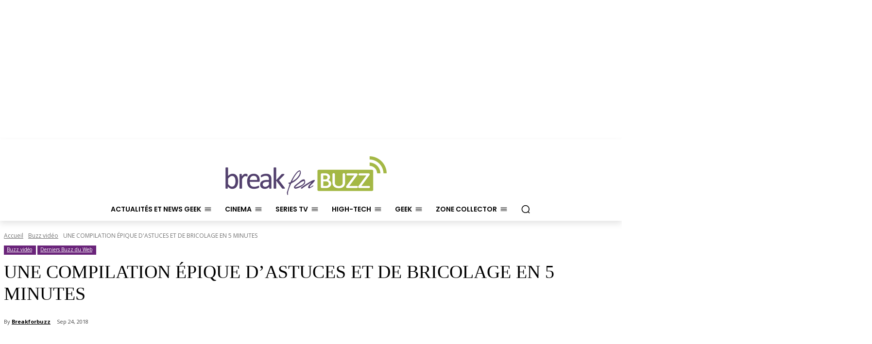

--- FILE ---
content_type: text/html; charset=utf-8
request_url: https://www.google.com/recaptcha/api2/aframe
body_size: 259
content:
<!DOCTYPE HTML><html><head><meta http-equiv="content-type" content="text/html; charset=UTF-8"></head><body><script nonce="UQoJVvhwg9UwGnZrQ5Bzkg">/** Anti-fraud and anti-abuse applications only. See google.com/recaptcha */ try{var clients={'sodar':'https://pagead2.googlesyndication.com/pagead/sodar?'};window.addEventListener("message",function(a){try{if(a.source===window.parent){var b=JSON.parse(a.data);var c=clients[b['id']];if(c){var d=document.createElement('img');d.src=c+b['params']+'&rc='+(localStorage.getItem("rc::a")?sessionStorage.getItem("rc::b"):"");window.document.body.appendChild(d);sessionStorage.setItem("rc::e",parseInt(sessionStorage.getItem("rc::e")||0)+1);localStorage.setItem("rc::h",'1769075176260');}}}catch(b){}});window.parent.postMessage("_grecaptcha_ready", "*");}catch(b){}</script></body></html>